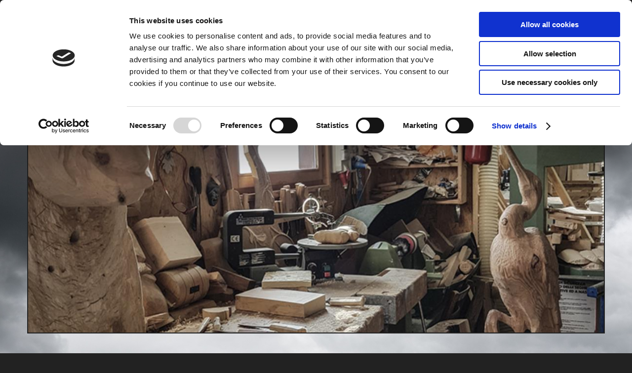

--- FILE ---
content_type: text/html; charset=utf-8
request_url: https://en.sartors.eu/art-culture/
body_size: 26433
content:


<!DOCTYPE html>

<html xmlns="http://www.w3.org/1999/xhtml" dir="ltr" lang="en" xml:lang="en" >
<head id="ctl00_Head1"><meta http-equiv="content-type" content="text/html;charset=UTF-8" /> 
    <!--[if IE]>
        <meta http-equiv="X-UA-Compatible" content="IE=EmulateIE9" />
    <![endif]-->
    
    <!-- Google Tag Manager -->
    <script>(function (w, d, s, l, i) {
    w[l] = w[l] || []; w[l].push({
        'gtm.start':
        new Date().getTime(), event: 'gtm.js'
    }); var f = d.getElementsByTagName(s)[0],
    j = d.createElement(s), dl = l != 'dataLayer' ? '&l=' + l : ''; j.async = true; j.src =
    'https://www.googletagmanager.com/gtm.js?id=' + i + dl; f.parentNode.insertBefore(j, f);
    })(window, document, 'script', 'dataLayer', 'GTM-K4BG7PT');</script>
    <!-- End Google Tag Manager -->

    	
    <title>.</title>  
    <meta name="description" content="" />
    <meta name="keywords" content="" />
    <meta name="robots" content="index, follow" />
    <meta name="DC.Title" xml:lang="EN" lang="EN" content="." />  

    <meta name="msvalidate.01" content="05233519BCCE397559500D2C69B38BB2" />
    <meta name="google-site-verification" content="KpRwnwv78qTFjQkzaYZ63MhikJv81QA1E8CEADrbB_8" />
    <meta name="geo.position" content="46.4693596;12.6780034" />
    <meta name="ICBM" content="46.4693596, 12.6780034" />
    <meta name="viewport" content="width=device-width, user-scalable=yes, initial-scale=1.0, minimum-scale=1.0, maximum-scale=10.0" />  
    <link rel="alternate" hreflang="en" href="https://en.sartors.eu/art-culture/" />
    <link rel="alternate" hreflang="it" href="https://www.sartors.eu/arte-cultura/" />
<link rel="alternate" hreflang="de" href="https://de.sartors.eu/kunst-kultur/" />
<link rel="shortcut icon" href="../favicon.ico" type="image/x-icon" /><link rel="icon" href="../favicon.ico" type="image/x-icon" /><link href="https://fonts.googleapis.com/css?family=Roboto:300italic,400italic,700italic,400,700,300&amp;subset=latin,latin-ext" rel="stylesheet" type="text/css" /><link href="../css/stili.css" rel="stylesheet" type="text/css" />
    
    <script src="https://en.sartors.eu/js/jquery-1.9.1.js" type="text/javascript"></script>
    
    
    <script type="text/javascript" src="https://en.sartors.eu/js/fancybox/jquery.mousewheel-3.0.6.pack.js"></script>
	<script type="text/javascript" src="https://en.sartors.eu/js/fancybox/jquery.fancybox.js?v=2.1.5"></script>
	<link rel="stylesheet" type="text/css" href="https://en.sartors.eu/js/fancybox/jquery.fancybox.css?v=2.1.5" media="screen" />
   <script type="text/javascript">
       function pageLoad() {
           $(".fancybox").fancybox();
       };
    </script>
    

    <script type="text/javascript">
    <!--
        //<![CDATA[
        $(document).ready(function () {
            $(".mostraMenu").click(function (e) {
                e.preventDefault();
                $(".contenitoreMenu").slideToggle();
            });
            $(".menuPiccolo div.voceMenuConSottomenu > a").click(function (e) {
                e.preventDefault();
                var voceMenu = $(this).parent(), sottoMenu = voceMenu.children("div.sottomenu"), apertura = !sottoMenu.is(":visible");
                //Se sto aprendo una voce non attiva, assegno alla voce di menu la classe cliccato e attivo
                if (apertura && !voceMenu.hasClass("voceMenuAttiva"))
                    voceMenu.addClass("voceMenuAttiva").addClass("voceMenuCliccata");
                //Se sto chiudendo una voce con la classe cliccato, gliela rimuovo assieme ad attivo
                if (!apertura && voceMenu.hasClass("voceMenuCliccata"))
                    voceMenu.removeClass("voceMenuAttiva").removeClass("voceMenuCliccata");
                sottoMenu.slideToggle();
                //Chiudo gli altri sottomenu
                $.each(voceMenu.siblings("div.voceMenuConSottomenu"), function (index, value) {
                    var altraVoceMenu = $(this), altroSottoMenu = altraVoceMenu.children("div.sottomenu");
                    if (altraVoceMenu.hasClass("voceMenuCliccata"))
                        altraVoceMenu.removeClass("voceMenuAttiva").removeClass("voceMenuCliccata");
                    altroSottoMenu.slideUp();
                });
            });

            //Apertura newsletter
            $(".apriNewsletter").click(function (e) {
                e.preventDefault();
                $(".newsletterInput").slideToggle();
            });

            //Click in due passaggi sui dispositivi touch
            if (document.createTouch !== undefined || window.ontouchstart !== undefined) {
                $.each($(".accesso"), function (i, el) {
                    var $this = $(this);
                    $('html').click(function (e) {
                        if ($(e.target).closest("#" + $this.attr("id")).length) {
                            if (!$this.hasClass("clicked")) {
                                e.preventDefault();
                                $this.addClass("clicked");
                            }
                        }
                        else {
                            $this.removeClass("clicked");
                        }
                    });
                });
            }

            //Regolazione altezza corpo per riempire la pagina
            if ($(".corpo").length) {
                $(window).resize(function () { aggiustaAltezzaCorpo(); });
                aggiustaAltezzaCorpo();
                function aggiustaAltezzaCorpo() {
                    $(".corpo").css("min-height", "");
                    var altezzaFinestra = $(window).height();
                    var altezzaPagina = $("body").outerHeight();
                    if (altezzaFinestra > altezzaPagina)
                        $(".corpo").css("min-height", (altezzaFinestra - altezzaPagina + $(".corpo").outerHeight()) + "px");
                }
            }
        });
        //]]>    
    //-->
    </script>
    <script type="application/ld+json">
	{ 	
		"@context" : "http://schema.org",
  		"@type" : 	 "Organization",
		"name":		 "Famiglia Sartor",
		"legalName": "Famiglia Sartor",
		"email":	 "info@sartors.eu",
		"telephone": "+39 347.2405732",
		"faxNumber": "",
		"taxID":	 "02093520308",
		"vatID":	 "02093520308",
  		"url" : 	 "https://en.sartors.eu/",
  		"logo" : 	 "https://en.sartors.eu/immagini/appartamenti-per-vacanza-sauris.png",		
		"aggregateRating": {
			"@type": "AggregateRating",
    		"ratingValue": "4.6", 
    		"bestRating": "5",
    		"ratingCount": "2636"
  		},
        "address":   [{
						"@type": "PostalAddress",
						"addressLocality": "Sauris",
						"addressRegion": "UD",
						"postalCode": "33020",
						"streetAddress": "Fraz. Sauris di Sopra",
						"addressCountry": "IT"
					}]	
	}
    </script>
</head>
<body>
    
    <!-- Google Tag Manager (noscript) -->
    <noscript><iframe src="https://www.googletagmanager.com/ns.html?id=GTM-K4BG7PT" height="0" width="0" style="display:none;visibility:hidden"></iframe></noscript>
    <!-- End Google Tag Manager (noscript) -->

    <form name="aspnetForm" method="post" action="https://en.sartors.eu/art-culture/" id="aspnetForm">
<div>
<input type="hidden" name="__EVENTTARGET" id="__EVENTTARGET" value="" />
<input type="hidden" name="__EVENTARGUMENT" id="__EVENTARGUMENT" value="" />
<input type="hidden" name="__VIEWSTATE" id="__VIEWSTATE" value="7zmmPSZ0Hyhfdp4dAYWAXAqDo3Ddl/WaVRW+b11/I2gu/Nixvw92FPsCAfxoo/gmjE16sDliXM55BD9mvQ7ZPVvJRWEQjgGilAHf9hSlKQjVx/Vt/dQ84HMblsOJyqsoXktfpmIrTFiG3/WI3/LszI2Zw9DB4IGPz+KoFjCgkXJ3qrgXPzD49g/6q2yEF3nYO/i9adFuBvGlZqtzQ35V1w2ZnMxoH/AOlaALmXju5lS6FADtxARLZTxLp83zfEYoWnK0fBIJnyomXOAlvgN3EGv6fPS8aqyNnZDAFKh1eCZix+fAp4voEWPDX0nIyXkZZqtB8mwETs/Dz86sT/7DhdaJeNDpO2FrIlWCD2x7/9x/9Gny7wUTUQoQhL/sewE1jEuG9OLg1VdHsaQT/bY8tesrpmzg4RnyEbT7EFjUJ0XFSYIvkIM30ux/B+xD6+gk17yIb0ORdHNK8nOHCdnQELj7mx4rraeBIB+SQcDxSKmunMcQPLCHoo5kDx3lme5MzASNwZrAifopqFdClP/pXcZdgxP2j1xtzaj1SpmXynveetujcJ9XVR/GJ6wMlEdaiev0CjCgerXa4e0f+LLOVQXNKAe6dcDmRms0tkH+yMGNUfw877gOkGRHMmIMNWLRRAzxUFjs+BrmNbr0KYjhCZF/cZi5juf9il9Pzyi2JTdmePqzeuII07KO/KR6nwLj5t7liuiLjq/8tx+Feaivu7DBr8RL/kdSniyrYl35h6/BlqD0qKYSguQSCbhSgt0UdnbAFWQ8eG/sV2h7VlA5FlxlB3F/yMZJpcwTybO++JiBMkyqsiqy5BtIzlx2aY+Vvc+Nm0AKzYOv/osWEsTJtO4VgvF13hntPeb7RJFhCpmEk6J7C/ZimB4gehTIfWjMihnyqDQru94L2HntDC/HM24XEBDdEx4sspo/UfFu/NIQJh222sVtEH+7AvwwScWDBWko3Dro7FFyL6izVvyyxvE5NeOF9KfmFOH/rs1sa9tbxeFsyojcwOh2ZtkxuiY6CQywgbo5hw/6EDGIJBmFmwm6mXSjhMZJ0pHhXjSgq7CmfsqXK82D2/vw7fDL6M/a659PDrdsI3dyLhKBUX13VLHre/tiUHOaygE78xyXotDJUmREcKA0a6hsYtb4cEvrNd5zqQpWvgT7LB/QjNN/VIT2sCOTn8fn1mLibPhDiWuIvWtEwBw5+wfxk14GavxY48vdcTpy00wE8m4ciG/wHwGT2JLP5/V1R1mQu4MiwBKoMdRftXcpsmDpwkqSM3/UCNSnIm9eIKqya9bk4pRiZqjDLoZxePZxKOse4ozXb68iDlmqPINRBuI+UFW5xSMGtv4Jnnj6OQNUel5b3XvAYg==" />
</div>

<script type="text/javascript">
//<![CDATA[
var theForm = document.forms['aspnetForm'];
if (!theForm) {
    theForm = document.aspnetForm;
}
function __doPostBack(eventTarget, eventArgument) {
    if (!theForm.onsubmit || (theForm.onsubmit() != false)) {
        theForm.__EVENTTARGET.value = eventTarget;
        theForm.__EVENTARGUMENT.value = eventArgument;
        theForm.submit();
    }
}
//]]>
</script>


<script src="https://ajax.aspnetcdn.com/ajax/4.6/1/WebForms.js" type="text/javascript"></script>
<script type="text/javascript">
//<![CDATA[
window.WebForm_PostBackOptions||document.write('<script type="text/javascript" src="/WebResource.axd?d=pynGkmcFUV13He1Qd6_TZBMor3M93L1HUpYn1IrNxp4XRE9ts0ufJJhG9OpB5POKiTUb0LHvjH3S2kWF7NxYOA2&amp;t=638628279619783110"><\/script>');//]]>
</script>



<script src="https://ajax.aspnetcdn.com/ajax/4.6/1/MicrosoftAjax.debug.js" type="text/javascript"></script>
<script type="text/javascript">
//<![CDATA[
(window.Sys && Sys._Application && Sys.Observer)||document.write('<script type="text/javascript" src="/ScriptResource.axd?d=D9drwtSJ4hBA6O8UhT6CQlHnBaRqRYOlGUKoaGxz_Qd1wEjkEahZ87dPTDda-GJRW7AKykUeS1cmM9qlvTLMbrtfTTariHHy8AdgZTmnjmZFPAf_2pa2N64Jlab006rLz_AFV4qPdGYOV8tYKrF6ZP6Y4-WkI7UmpKuFLwiVQvc1&t=2a9d95e3"><\/script>');//]]>
</script>

<script type="text/javascript">
//<![CDATA[
if (typeof(Sys) === 'undefined') throw new Error('ASP.NET Ajax client-side framework failed to load.');
//]]>
</script>

<script src="https://ajax.aspnetcdn.com/ajax/4.6/1/MicrosoftAjaxWebForms.debug.js" type="text/javascript"></script>
<script type="text/javascript">
//<![CDATA[
(window.Sys && Sys.WebForms)||document.write('<script type="text/javascript" src="/ScriptResource.axd?d=JnUc-DEDOM5KzzVKtsL1tWBC64sawpWN1RiL6QK7CcGTH6s8Nthxpsnpet1WV3Uho6ksozgyakrqU97eKiWrdvDMZt_l-oZ_X7x_qnxgxRHltp5flNaNa1xyx0vIRtwIONDfYeG4qzCGNpCCI-MmZbgX9KyHnwLdKcfaDAAk6glf5d-nSPJWH41lzD95DS-60&t=2a9d95e3"><\/script>');//]]>
</script>

<div>

	<input type="hidden" name="__VIEWSTATEGENERATOR" id="__VIEWSTATEGENERATOR" value="41D097F4" />
	<input type="hidden" name="__VIEWSTATEENCRYPTED" id="__VIEWSTATEENCRYPTED" value="" />
	<input type="hidden" name="__EVENTVALIDATION" id="__EVENTVALIDATION" value="cgaEIJa7Xmp3AfoqzLBMJaSLVxGY8i5TVXyQxkJTvy5dJ2RAbC+1eWJidfY4WYp9XiAPy0I+IyPNF1un9gJyY0S2bGm76yYd4vRX8RDdgIJL5FIvcXy/HoBC6j6Zn4WeuGJJNrxfCSRt1vZwO4/4toFJuh7N4JyroIsrlJPxpISM9fCPA5BCme2MuGyabuud5gQ1QJ45OSxVwVMR5XM1evhoLfrByBwOpfvncHeEkW9r5t8OYkfffDyhdeIPQbL0" />
</div>
    <script type="text/javascript">
//<![CDATA[
Sys.WebForms.PageRequestManager._initialize('ctl00$ScriptManager1', 'aspnetForm', ['tctl00$upNewsletter',''], [], [], 90, 'ctl00');
//]]>
</script>

    <div id="ctl00_UpdateProgress1" style="display:none;">
	<div id="loading"><img src="https://en.sartors.eu/immagini/loading.gif" alt="" id="loadingLink" /></div>
</div>
    
        <div class="header"> 
            <table class="header"><tr>
                <td class="marchioHeader">
                    <a href="https://en.sartors.eu/home/">
                        <img src="https://en.sartors.eu/immagini/appartamenti-per-vacanza-sauris.png" alt="" class="marchioHeader" />
                    </a>
                </td>
                <td class="apriMenuHeader">
                    <a href="#" class="mostraMenu">
                        <img src="https://en.sartors.eu/immagini/apri-menu.png" alt="" />
                    </a>
                </td>
                <td class="lingueHeader">
                    <span id="ctl00_dlLingue" class="dlLingue"><span>
                            
                            <a id="ctl00_dlLingue_ctl00_lkb" href="javascript:__doPostBack(&#39;ctl00$dlLingue$ctl00$lkb&#39;,&#39;&#39;)">IT</a>
                        </span><span>
                            <span id="ctl00_dlLingue_ctl01_lb">EN</span>
                            
                        </span><span>
                            
                            <a id="ctl00_dlLingue_ctl02_lkb" href="javascript:__doPostBack(&#39;ctl00$dlLingue$ctl02$lkb&#39;,&#39;&#39;)">DE</a>
                        </span></span>
                    <a href="https://en.sartors.eu/booking/" class="prenotaHeader">Booking</a>
                </td>
            </tr></table>
            <a href="https://en.sartors.eu/booking/" class="prenotaSottoHeader">Booking</a>
            <div class="contenitoreMenu">
                <div class="menu">
                  <div class="voceMenu voceMenu0 voceMenuConSottomenu"><a href="https://en.sartors.eu/haus-pa-sefn/">Haus Pa&#39;Sefn</a><div class="sottomenu"><div class="voceMenu voceMenu1"><a href="https://en.sartors.eu/haus-pa-sefn/">Haus Pa&#39;Sefn</a></div><div class="voceMenu voceMenu1"><a href="https://en.sartors.eu/the-property/">The Property</a></div><div class="voceMenu voceMenu1"><a href="https://en.sartors.eu/tocca-terra/">Tocca terra</a></div><div class="voceMenu voceMenu1"><a href="https://en.sartors.eu/anima-monti/">Anima monti</a></div><div class="voceMenu voceMenu1"><a href="https://en.sartors.eu/sulle-nuvole/">Sulle nuvole</a></div><div class="voceMenu voceMenu1"><a href="https://en.sartors.eu/dolce-vita/">Dolce Vita</a></div></div></div><div class="voceMenu voceMenu0 voceMenuConSottomenu"><a href="https://en.sartors.eu/sauris-zahre/">Sauris - Zahre</a><div class="sottomenu"><div class="voceMenu voceMenu1"><a href="https://en.sartors.eu/sauris-zahre/">Sauris - Zahre</a></div><div class="voceMenu voceMenu1"><a href="https://en.sartors.eu/the-village/">The Village</a></div><div class="voceMenu voceMenu1"><a href="https://en.sartors.eu/silence/">Silence</a></div><div class="voceMenu voceMenu1"><a href="https://en.sartors.eu/beauty/">Beauty</a></div><div class="voceMenu voceMenu1"><a href="https://en.sartors.eu/location/">Location</a></div><div class="voceMenu voceMenu1"><a href="https://en.sartors.eu/the-lake/">The Lake</a></div></div></div><div class="voceMenu voceMenu0 voceMenuAttiva voceMenuConSottomenu"><a href="https://en.sartors.eu/live-savor/">Live and Savor</a><div class="sottomenu"><div class="voceMenu voceMenu1"><a href="https://en.sartors.eu/live-savor/">Live and Savor</a></div><div class="voceMenu voceMenu1 voceMenuAttiva"><a>Art and Culture</a></div><div class="voceMenu voceMenu1"><a href="https://en.sartors.eu/sauris-gourmet/">Sauris Gourmet</a></div><div class="voceMenu voceMenu1"><a href="https://en.sartors.eu/sauna/">Sauna</a></div><div class="voceMenu voceMenu1"><a href="https://en.sartors.eu/events/">Events</a></div><div class="voceMenu voceMenu1"><a href="https://en.sartors.eu/the-huts/">The Huts</a></div></div></div><div class="voceMenu voceMenu0 voceMenuConSottomenu"><a href="https://en.sartors.eu/explore-experience/">Explore and Experience</a><div class="sottomenu"><div class="voceMenu voceMenu1"><a href="https://en.sartors.eu/explore-experience/">Explore and Experience</a></div><div class="voceMenu voceMenu1"><a href="https://en.sartors.eu/canyoning/">Canyoning</a></div><div class="voceMenu voceMenu1"><a href="https://en.sartors.eu/mtb-bike/">MTB &amp; Bike</a></div><div class="voceMenu voceMenu1"><a href="https://en.sartors.eu/soft-trekking-nordic-walking/">Soft Trekking &amp; Nordic Walking</a></div><div class="voceMenu voceMenu1"><a href="https://en.sartors.eu/snowshoeing-alpine-skiing/">Snowshoeing &amp; Alpine skiing</a></div><div class="voceMenu voceMenu1"><a href="https://en.sartors.eu/wild-watching/">Wild Watching</a></div></div></div>
                </div>
                <div class="menuPiccolo">
                    <table id="ctl00_dlLingue2" class="dlLingueMenu" cellspacing="0" border="0" style="border-collapse:collapse;">
	<tr>
		<td>
                            
                            <a id="ctl00_dlLingue2_ctl00_lkb" href="javascript:__doPostBack(&#39;ctl00$dlLingue2$ctl00$lkb&#39;,&#39;&#39;)">IT</a>
                        </td><td>
                            <span id="ctl00_dlLingue2_ctl01_lb">EN</span>
                            
                        </td><td>
                            
                            <a id="ctl00_dlLingue2_ctl02_lkb" href="javascript:__doPostBack(&#39;ctl00$dlLingue2$ctl02$lkb&#39;,&#39;&#39;)">DE</a>
                        </td>
	</tr>
</table>
                    <div class="voceMenu voceMenu0 voceMenuConSottomenu"><a href="https://en.sartors.eu/haus-pa-sefn/">Haus Pa&#39;Sefn</a><div class="sottomenu"><div class="voceMenu voceMenu1"><a href="https://en.sartors.eu/haus-pa-sefn/">Haus Pa&#39;Sefn</a></div><div class="voceMenu voceMenu1"><a href="https://en.sartors.eu/the-property/">The Property</a></div><div class="voceMenu voceMenu1"><a href="https://en.sartors.eu/tocca-terra/">Tocca terra</a></div><div class="voceMenu voceMenu1"><a href="https://en.sartors.eu/anima-monti/">Anima monti</a></div><div class="voceMenu voceMenu1"><a href="https://en.sartors.eu/sulle-nuvole/">Sulle nuvole</a></div><div class="voceMenu voceMenu1"><a href="https://en.sartors.eu/dolce-vita/">Dolce Vita</a></div></div></div><div class="voceMenu voceMenu0 voceMenuConSottomenu"><a href="https://en.sartors.eu/sauris-zahre/">Sauris - Zahre</a><div class="sottomenu"><div class="voceMenu voceMenu1"><a href="https://en.sartors.eu/sauris-zahre/">Sauris - Zahre</a></div><div class="voceMenu voceMenu1"><a href="https://en.sartors.eu/the-village/">The Village</a></div><div class="voceMenu voceMenu1"><a href="https://en.sartors.eu/silence/">Silence</a></div><div class="voceMenu voceMenu1"><a href="https://en.sartors.eu/beauty/">Beauty</a></div><div class="voceMenu voceMenu1"><a href="https://en.sartors.eu/location/">Location</a></div><div class="voceMenu voceMenu1"><a href="https://en.sartors.eu/the-lake/">The Lake</a></div></div></div><div class="voceMenu voceMenu0 voceMenuAttiva voceMenuConSottomenu"><a href="https://en.sartors.eu/live-savor/">Live and Savor</a><div class="sottomenu"><div class="voceMenu voceMenu1"><a href="https://en.sartors.eu/live-savor/">Live and Savor</a></div><div class="voceMenu voceMenu1 voceMenuAttiva"><a>Art and Culture</a></div><div class="voceMenu voceMenu1"><a href="https://en.sartors.eu/sauris-gourmet/">Sauris Gourmet</a></div><div class="voceMenu voceMenu1"><a href="https://en.sartors.eu/sauna/">Sauna</a></div><div class="voceMenu voceMenu1"><a href="https://en.sartors.eu/events/">Events</a></div><div class="voceMenu voceMenu1"><a href="https://en.sartors.eu/the-huts/">The Huts</a></div></div></div><div class="voceMenu voceMenu0 voceMenuConSottomenu"><a href="https://en.sartors.eu/explore-experience/">Explore and Experience</a><div class="sottomenu"><div class="voceMenu voceMenu1"><a href="https://en.sartors.eu/explore-experience/">Explore and Experience</a></div><div class="voceMenu voceMenu1"><a href="https://en.sartors.eu/canyoning/">Canyoning</a></div><div class="voceMenu voceMenu1"><a href="https://en.sartors.eu/mtb-bike/">MTB &amp; Bike</a></div><div class="voceMenu voceMenu1"><a href="https://en.sartors.eu/soft-trekking-nordic-walking/">Soft Trekking &amp; Nordic Walking</a></div><div class="voceMenu voceMenu1"><a href="https://en.sartors.eu/snowshoeing-alpine-skiing/">Snowshoeing &amp; Alpine skiing</a></div><div class="voceMenu voceMenu1"><a href="https://en.sartors.eu/wild-watching/">Wild Watching</a></div></div></div>
                </div>
            </div>
        </div>

        

    <div id="ctl00_ContentPlaceHolder1_pnlSottomenu" class="sottomenuPagina">
	
        <div class="voceMenu voceMenuPrincipale voceMenuAttiva"><a href="https://en.sartors.eu/live-savor/">Live and Savor:</a></div><div class="voceMenu voceMenu0 voceMenuAttiva"><a>Art and Culture</a></div><div class="voceMenu voceMenu0"><a href="https://en.sartors.eu/sauris-gourmet/">Sauris Gourmet</a></div><div class="voceMenu voceMenu0"><a href="https://en.sartors.eu/sauna/">Sauna</a></div><div class="voceMenu voceMenu0"><a href="https://en.sartors.eu/events/">Events</a></div><div class="voceMenu voceMenu0"><a href="https://en.sartors.eu/the-huts/">The Huts</a></div>
    
</div>

    

    
        <script type="text/javascript">
            $(document).ready(function () {
                $(window).resize(function () { aggiustaTabellaTestoContenuto(); });
                aggiustaTabellaTestoContenuto();
                function aggiustaTabellaTestoContenuto() {
                    $.each($("table.testoContenuto"), function (i, el) {
                        var $immagineQuadrata = $($(this).find("img.immagineQuadrata"));
                        var $testoContenutoTd = $($(this).find("td.testoContenuto"));
                        if ($testoContenutoTd.css("display") == "block") {
                            $testoContenutoTd.css("min-height", "");
                        } else {
                            var altezzaImmagine = $immagineQuadrata.height();
                            var paddingBordo = $testoContenutoTd.outerHeight() - $testoContenutoTd.height();
                            $testoContenutoTd.css("min-height", (Math.floor(altezzaImmagine / 2) - paddingBordo) + "px");
                        }
                    });
                }
            });
        </script>
        <h1 class="titolo">Art and Culture</h1>
        <h2 class="sottotitolo">THE UNIVERSE OF MEMORY, IMAGINATION, ANOTHER INTERPRETATION OF REALITY</h2>
        <div class="corpo">
            <img id="ctl00_ContentPlaceHolder1_imgTestata1" title=" " class="testataContenuto" src="https://en.sartors.eu/contenuti/contenuti/Lab_Maschere_193.jpg?t=04062024093001" alt=" " style="border-width:0px;" />    
            <div class="testiContenuti">
                
            </div>
        </div>
    

    



        <div class="newsletter invisibile">
            <a href="#" class="apriNewsletter">Newletter Subscritpion</a>
            <div class="newsletterInput">
                <div id="ctl00_upNewsletter">
	
                    
                    <div class="newsletterTextBox">
                        Name <input name="ctl00$tbNomeNewsletter" type="text" maxlength="250" id="ctl00_tbNomeNewsletter" onkeypress="var evt = event ? event : window,event; var bt = document.getElementById(&#39;ctl00_btNewsletter&#39;); if (bt) { if (evt.keyCode == 13) { bt.click(); return false; } } " />
                    </div>
                    <div class="newsletterTextBox">
                        E-mail <input name="ctl00$tbEmailNewsletter" type="text" maxlength="250" id="ctl00_tbEmailNewsletter" onkeypress="var evt = event ? event : window,event; var bt = document.getElementById(&#39;ctl00_btNewsletter&#39;); if (bt) { if (evt.keyCode == 13) { bt.click(); return false; } } " />
                    </div>
                    <a id="ctl00_btNewsletter" class="newsletterButton" href="javascript:__doPostBack(&#39;ctl00$btNewsletter&#39;,&#39;&#39;)">SUBMIT</a>                
                
</div>
            </div>
        </div>
        
        <div class="footer">
            <div class="iconeMobile">
                <a href="tel:+393472405732" class="telefono"><img src="https://en.sartors.eu/immagini/tel.png" alt="Tel" /></a>
                <a href="mailto:info@sartors.eu" class="mail"><img src="https://en.sartors.eu/immagini/email.png" alt="E-mail" /></a>
                <a href="https://en.sartors.eu/location/" class="dovesiamo"><img src="https://en.sartors.eu/immagini/dove-siamo.png" alt="Map" /></a>
            </div>
            <div class="anagraficaFooter">
                <span class="voceAnagrafica">Famiglia Sartor</span>
                <span class="voceAnagrafica">Fraz. Sauris di Sopra</span>
                <span class="voceAnagrafica">33020 Sauris (UD)</span>
                <span class="voceAnagrafica voceAnagraficaTel">+39 347.2405732</span>
               
                <span class="voceAnagrafica">P.IVA 02093520308</span>
                <span class="voceAnagrafica voceAnagraficaMail"><a href="mailto:info@sartors.eu">info@sartors.eu</a></span>
            </div>
            <div class="linkFooter">
                <a href="https://en.sartors.eu/privacy/">Privacy</a>
                <a href="https://en.sartors.eu/cookie/">Cookie Policy</a>
                <a href="https://en.sartors.eu/credits/">Credits</a>
                <a href="https://en.sartors.eu/contact-us/">Contact Us</a>
                <a href="https://en.sartors.eu/conditions/">Conditions</a>
            </div>
            <div class="linkSocial">
                <a href="https://www.facebook.com/HausPaSefn/" target="_blank"><img alt="Facebook" src="https://en.sartors.eu/immagini/facebook.png" title="Facebook" /></a>
                <a href="https://www.instagram.com/haus_pasefn/" target="_blank"><img alt="Instagram" src="https://en.sartors.eu/immagini/instagram.png" title="Instagram" /></a>
            </div>
        </div> 

        <div class="porfesr">
            <a href="https://en.sartors.eu/immagini/POR-FESR-2014-2020.pdf" target="_blank"><img alt="Facebook" src="https://en.sartors.eu/immagini/POR-FESR-2014-2020.jpg" title="POR FESR 2014-2020 Friuli Venezia Giulia" /></a>
        </div>
        
    

<script type="text/javascript">
//<![CDATA[
Sys.Application.add_init(function() {
    $create(Sys.UI._UpdateProgress, {"associatedUpdatePanelId":null,"displayAfter":500,"dynamicLayout":true}, null, null, $get("ctl00_UpdateProgress1"));
});
//]]>
</script>
</form>
</body>
</html>


--- FILE ---
content_type: text/css
request_url: https://en.sartors.eu/css/stili.css
body_size: 15195
content:
/* CSS Document */

/* ---------------------------------------- tags html */

BODY { padding: 0px; margin: 0px; border: 0; font-family: 'Roboto', Verdana, Arial, sans-serif; color: white; font-weight: lighter; font-size: 15px; line-height: 1.6em;
       background-color: #222222; background-image: url(../immagini/sfondo.jpg); background-attachment: fixed; background-repeat: no-repeat; background-position: center; 
       -webkit-background-size: cover; -moz-background-size: cover; -o-background-size: cover; background-size: cover; }

H1, H2, H3, H4, H5, H6, P, A, IMG, B, U, I, FORM, TABLE, CAPTION, TBODY, TFOOT, THEAD, TR, TH, TD, FOOTER, HEADER, MENU, NAV, AUDIO, VIDEO 
{ font-size:1em; padding:0px; margin:0px; border: 0; }
TABLE { border-collapse: collapse; border-spacing: 0; }
A { text-decoration: none; color: #747474; }
A:hover { color: white; }
A IMG { border:none; }
IMG { vertical-align:middle; }
INPUT[type=image] { vertical-align:middle; }

H1, H2, H3, H4, H5, H6, STRONG { font-weight: normal; }

/* Centra il sito */
FORM > TABLE { margin-left:auto; margin-right:auto; }
FORM > DIV { margin-left:auto; margin-right:auto; }

.invisibile { display:none; }

#loading 
{ 
    position: fixed; left: 0%; height:100%; width: 100%; text-align: center; line-height: 0;
    background-color:White; filter:alpha(opacity=60); -moz-opacity: 0.6; opacity: 0.6;
}
#loadingLink { display:block; margin:30% auto 0 auto; padding:0; width:32px; height:32px; text-indent:-9999px; }

/* ---------------------------------------- Master */

/* Header */

body { padding-top: 77px; }
div.header { position: fixed; width: 100%; height: 77px; padding: 5px 20px; z-index: 1000; top: 0; color: #747474; font-weight: normal; background-color: #222222; box-sizing: border-box; -moz-box-sizing: border-box; -webkit-box-sizing: border-box; }

table.header { width: 100%; }
td.marchioHeader { width: 40%; }
img.scrittaMarchioHeader { margin-left: 20px; }
td.apriMenuHeader { text-align: center; }
a.mostraMenu:hover { filter:alpha(opacity=60); -moz-opacity: 0.6; opacity: 0.6; }
td.lingueHeader { width: 40%; text-align: right; text-transform: uppercase; }
span.dlLingue { margin-right: 10px; }
span.dlLingue a { color: white; }
span.dlLingue a:hover { color: #747474; }
span.dlLingue > span { display: inline-block; margin-left: 25px; }
a.prenotaHeader { display: inline-block; width: 120px; padding: 5px 0; text-align: center; background-color: #BDBDBD; color: #222222; }
a.prenotaHeader:hover { color: white; }

a.prenotaSottoHeader { display: none; }
table.dlLingueMenu { display: none; }

div.contenitoreMenu { display: none; width: 100%; padding: 5px 0; text-align: center; position: absolute; left: 0; top: 80px; background-color: #454545; text-transform: uppercase; }
div.contenitoreMenu a { color: white; }
div.contenitoreMenu a:after, div.contenitoreMenu a:before { content: ""; display: block; width: 70px; margin: 3px auto 0 auto; border-top: 1px solid transparent; }
div.contenitoreMenu a:hover, div.contenitoreMenu div.voceMenuAttiva > a { color: #747474; }
div.contenitoreMenu a:hover:after, div.contenitoreMenu div.voceMenuAttiva > a:after { border-color: white; }

div.menu div.sottomenu { display:none; }
div.menu a { display: block; padding: 5px; }
div.menu div.voceMenu0 { display: inline-block; margin: 0 15px; }

div.menuPiccolo { display:none; }

@media screen and (max-width: 1023px) {
    body { padding-top: 0; }
    div.header { position: relative; height: auto; }

    div.contenitoreMenu { padding: 20px 0; }

    div.menu { display: none; }

    div.menuPiccolo { display: block; }
    div.menuPiccolo div.sottomenu { display: none; padding: 5px 0 10px 0; text-transform: none; }
    div.menuPiccolo div.voceMenu0 { padding: 20px 0; }
    div.menuPiccolo a { display: block; }
}

@media screen and (max-width: 767px) {
    td.marchioHeader { width: auto; }
    td.apriMenuHeader { text-align: right; }
    td.lingueHeader { display: none; }

    a.prenotaSottoHeader { display: block; margin: 5px -20px -5px -20px; padding: 5px; text-align: center; background-color: #BDBDBD; color: #222222; }
    a.prenotaSottoHeader:hover { color: white; }

    div.contenitoreMenu { top: 100%; }

    table.dlLingueMenu { display: table; margin: 20px auto 30px auto; }
    table.dlLingueMenu td { padding: 0 10px; }
    table.dlLingueMenu a:after, table.dlLingueMenu a:before { display: none; }
}

@media screen and (max-width: 479px) {
    div.header { padding: 5px 10px; }

    img.marchioHeader { width: 50px; }
    img.scrittaMarchioHeader { width: 130px; margin-left: 5px; }

    a.prenotaSottoHeader { margin: 5px -10px -5px -10px; }
}

/* Newsletter */

div.newsletter { background-color: #454545; color: white; text-align: center; padding: 20px; font-weight: normal; }
div.newsletter a { color: white; }
div.newsletter a:hover { color: #747474; }
div.newsletterInput { display: none; padding-top: 20px; }
div.newsletterTextBox { display: inline-block; margin: 3px 10px; }
div.newsletterTextBox input[type=text] { border: none; width: 200px; height: 20px; padding: 2px; margin-left: 5px; }
a.newsletterButton { display: inline-block; margin: 5px; }

@media screen and (max-width: 767px) {
    div.newsletterTextBox { display: block; }
}

/* Titolo e sottotitolo */

.titolo { text-align: center; font-size: 28px; font-weight: lighter; margin-top: 40px; padding: 0 10px; text-transform: uppercase; }
.sottotitolo { text-align: center; font-size: 18px; font-weight: lighter; margin-top: 10px; padding: 0 10px; }

@media screen and (max-width: 767px) {
    .titolo { margin-top: 30px; }
}

@media screen and (max-width: 479px) {
    .titolo { font-size: 24px; }
    .sottotiolo { font-size: 16px; }
}

/* Corpo */

div.corpo { max-width: 1170px; margin: 40px auto; background-color: #222222; border: 2px solid #222222; box-sizing: border-box; -moz-box-sizing: border-box; -webkit-box-sizing: border-box; }
div.corpoPadding { padding: 50px; }

@media screen and (max-width: 1220px) {
    div.corpo { margin-left: 25px; margin-right: 25px; }
}

@media screen and (max-width: 767px) {
    div.corpo { margin: 30px 15px; }
    div.corpoPadding { padding: 25px; }
}

/* Footer */

div.footer { padding: 20px; background-color: #222222; text-align: center; }
div.footer a { color: white; }
div.footer a:hover { color: #747474; }

div.iconeMobile { display: none; }

div.anagraficaFooter span { display: inline-block; margin: 0 9px 5px 9px; }
div.anagraficaFooter span:first-child { margin-left: 0; }
div.anagraficaFooter span:last-child { margin-right: 0; }

div.linkFooter { margin-top: 25px; }
div.linkFooter a { display: inline-block; margin: 0 20px 5px 20px; }

@media screen and (max-width: 1023px) {
    div.iconeMobile { display: block; margin-bottom: 25px; }
    div.iconeMobile img { width: 40px; margin-left: 25px; margin-right: 25px; }
    div.iconeMobile img:hover { filter: alpha(opacity=60); -moz-opacity: 0.6; opacity: 0.6; }

    div.anagraficaFooter span { margin-left: 15px !important; margin-right: 15px !important; }
    span.voceAnagraficaTel, span.voceAnagraficaMail { display: none !important; }

    div.linkFooter a { margin-left: 15px !important; margin-right: 15px !important; }
}

div.linkSocial { margin-top: 25px; }
div.linkSocial a { display: inline-block; margin: 0 20px 5px 20px; }
div.linkSocial a:hover { filter: alpha(opacity=60); -moz-opacity: 0.6; opacity: 0.6; }

div.porfesr { text-align:center; background-color:white; width:100%; padding:20px 0; }
div.porfesr img { max-width:90%; }


/* Tabelle con immagini di accesso */

table.accessi { width: 100%; background-color: #222222; }
table.primiAccessi { border-top: 2px solid transparent; }
table.accessi > tbody > tr > td { border-left: 2px solid transparent; border-bottom: 2px solid transparent; text-align: center; vertical-align: middle; }
table.accessi > tbody > tr > td:first-child { border-left: none; }
table.accessi2col > tbody > tr >  td { width: 50%; }
table.accessi3col  > tbody > tr > td { width: 33%; }
td.testoAccessi { padding: 10px; }

a.accesso { display: block; position: relative; min-height: 150px; }
a.accesso img { width: 100%; }
a.accesso > span { display: block; filter: alpha(opacity=0); -moz-opacity: 0; opacity: 0; position: absolute; top: 20px; right: 20px; bottom: 20px; left: 20px; background-color: rgba(34,34,34,0.80); color: white; font-size: 24px; text-transform: uppercase; }
a.accesso:hover > span { filter: alpha(opacity=100); -moz-opacity: 1; opacity: 1; }
a.accessodisabilitato > span { display:none; }
a.accesso > span > span { display: table; height: 100%; width: 100%; }
a.accesso > span > span > span { display: table-cell; padding: 10px; vertical-align: middle; }
span.dettagliAccesso { display: block; font-size: 14px; text-transform: none; font-weight: normal; margin-top: 5px; }
span.dettagliAccesso:hover { color: #747474; }

@media screen and (max-width: 767px) {
    table.accessi > tbody > tr > td { display: block; width: auto; border-left: none; }
}

/* ---------------------------------------- Home */

div.slideshow { height: 300px; overflow: hidden; }
div.animazione { width: 100%; height: 100%; background-repeat: no-repeat; background-position: center; -webkit-background-size: cover; -moz-background-size: cover; -o-background-size: cover; background-size: cover; }
span.didascaliaAnimazione { display: block; position: absolute; left: 10px; right: 10px; top: 25%; text-align: center; font-size: 30px; }
a.frecciaAnimazione { display: block; position: absolute; left: 50%; margin-left: -28px; bottom: 10%; }
a.frecciaAnimazione:hover { filter: alpha(opacity=90); -moz-opacity: 0.9; opacity: 0.9; }

div.mission { max-width: 350px; margin: auto; line-height: 2em; }
/*div.mission:before { content: ""; display: block; height: 40px; margin-bottom: 20px; background: url(../immagini/marchio.png) center center no-repeat; background-size: auto 100%; }*/
div.mission:after { content: ""; display: block; width: 70%; margin: auto; border: 1px solid white; margin-top: 20px; }

@media screen and (max-width: 1023px) {
    div.mission { line-height: inherit; }
    div.mission:before { height: 30px; margin-bottom: 10px; }
}

/* ---------------------------------------- Contenuto */

div.sottomenuPagina { margin-top: 3px; text-align: center; background-color: #454545; padding: 5px 0; font-weight: normal; }
div.sottomenuPagina div.voceMenu { display: inline-block; margin: 0 10px; }
div.sottomenuPagina div.voceMenu:first-child { margin-left: 0; }
div.sottomenuPagina div.voceMenu:last-child { margin-right: 0; }
div.sottomenuPagina div.voceMenuPrincipale { text-transform: uppercase; margin-right: -5px; }
div.sottomenuPagina a { color: white; display: block; padding: 5px; }
div.sottomenuPagina a:after, div.sottomenuPagina a:before { content: ""; display: block; width: 70px; margin: 3px auto 0 auto; border-top: 1px solid transparent; }
div.sottomenuPagina a:hover, div.sottomenuPagina div.voceMenuAttiva > a { color: #747474; }
div.sottomenuPagina a:hover:after, div.sottomenuPagina div.voceMenuAttiva > a:after { border-color: white; }

img.testataContenuto { width: 100%; }

table.testoContenuto { width: 100%; }
table.testoContenuto td { width: 50%; border-top: 2px solid #222222; border-right: 2px solid #222222; vertical-align: middle; }
table.testoContenuto tr td:last-child { border-right: none; }
table.testoContenuto img { width: 100%; }
td.testoContenuto { padding: 10px; text-align: center; }
td.imgRettangolareTestoContenuto { height: 50%; }

div.linkVideo3D { margin: 10px 0 0; }
div.linkVideo3D iframe { height: 480px; width: 100%; border: none; }
@media screen and (max-width: 1023px) {
    div.linkVideo3D iframe { height: 360px; }
}
@media screen and (max-width: 767px) {
    div.linkVideo3D iframe { height: 320px; }
}
img.alloggio { display: block; width: 100%; margin: 10px 0; }

.photogallery { overflow: hidden; margin: 10px 0 0 -10px; }
.photogallery img { float: left; width: 20%; padding: 0 0 10px 10px; box-sizing: border-box; -moz-box-sizing: border-box; -webkit-box-sizing: border-box; }
.photogallery img:hover { filter: alpha(opacity=60); -moz-opacity: 0.6; opacity: 0.6; }

div.pulsantiAlloggio { margin-top: 20px; text-transform: uppercase; text-align: center; }
div.pulsantiAlloggio a { display: inline-block; max-width: 100%; width: 250px; padding: 5px 0; margin: 10px 30px; background-color: #BDBDBD; color: #222222; }
div.pulsantiAlloggio a:hover { color: white; }

@media screen and (max-width: 1023px) {
    div.sottomenuPagina { display: none; }
}

@media screen and (max-width: 767px) {
    table.testoContenuto td { display: block; width: auto; height: auto; border-right: none; }

    .photogallery img { width: 33.3333%; }

    div.pulsantiAlloggio a { display: block; margin: 10px auto; }
}

/* ---------------------------------------- Contatti */

.contatti_esterna { overflow: hidden; }
.contatti_prenotazione { margin-bottom: 10px; }
.contatti_esterna_sx { float: left; width: 48%; }
.contatti_esterna_dx { float: right; width: 48%; }

.contattiTextBox, .contattiTextArea, .contattiDdl 
{ 
    border:solid 1px #B2B3B5; color: Black; width:100%; margin:0px 0px 5px 0px; 
    box-sizing: border-box; -moz-box-sizing: border-box; -webkit-box-sizing: border-box; 
}
.contattiTextBox { padding-left:40px; height:30px; background-repeat: no-repeat; background-position: left center; }
.contattiTextArea { padding:10px; height:135px; }
.contattiDdl { height: 30px; }

.tbNome { background-image: url('../immagini/glyphicons_003_user.png'); }
.tbIndirizzo { background-image: url('../immagini/glyphicons_020_home.png'); }
.tbEmail { background-image: url('../immagini/glyphicons_010_envelope.png');  }
.tbTelefono { background-image: url('../immagini/glyphicons_442_earphone.png'); }
.tbData { background-image: url('../immagini/glyphicons-46-calendar.png'); }
.tbAdulti { background-image: url('../immagini/glyphicons-25-parents.png'); }
.tbBambino { background-image: url('../immagini/glyphicons-491-child.png'); }

.contatti_istruzioni { margin-top:10px; clear: left; }
.contatti_fine { margin-top:10px; }
.contatti_rb { margin-top:5px; }
.contatti_invia { margin-top: 10px; }
.contatti_invia input
{
    padding:0px 10px 0px 10px; height:30px; line-height: 30px; margin-top:10px; margin-left: auto; display: block; cursor: pointer; color: #ffffff; 
    font-size: 15px; background-color: Black; border: 1px solid Black; border-radius: 10px 10px 10px 10px; -moz-border-radius: 10px; -webkit-border-radius: 10px;
}   
.contatti_invia input:hover { background-color: #797979; border: 1px solid #797979; }

.pannelloErrori { padding:10px; margin:0px 0px 15px 0px; border:solid 1px #FE0000; background-color:#EEEEEE; color:Black; }

@media screen and (max-width: 767px) 
{
    .contatti_esterna_sx { float:none; width: auto; }
    .contatti_esterna_dx { float:none; width: auto; }
    .contatti_invia input { margin-left: 0px; }
}

/* ---------------------------------------- Credits */

TABLE.credits TD { padding-bottom:20px; }
TD.creditsSx { padding-right:25px; }

--- FILE ---
content_type: application/x-javascript
request_url: https://consentcdn.cookiebot.com/consentconfig/ad380cd1-82cf-4a22-ab38-18e877acd4b5/en.sartors.eu/configuration.js
body_size: 236
content:
CookieConsent.configuration.tags.push({id:54246591,type:"script",tagID:"",innerHash:"",outerHash:"",tagHash:"11310433172959",url:"",resolvedUrl:"",cat:[1,3,4]});CookieConsent.configuration.tags.push({id:54246592,type:"iframe",tagID:"",innerHash:"",outerHash:"",tagHash:"5195111542319",url:"https://my.matterport.com/show/?m=eQrAKsfBtnS",resolvedUrl:"https://my.matterport.com/show/?m=eQrAKsfBtnS",cat:[1]});